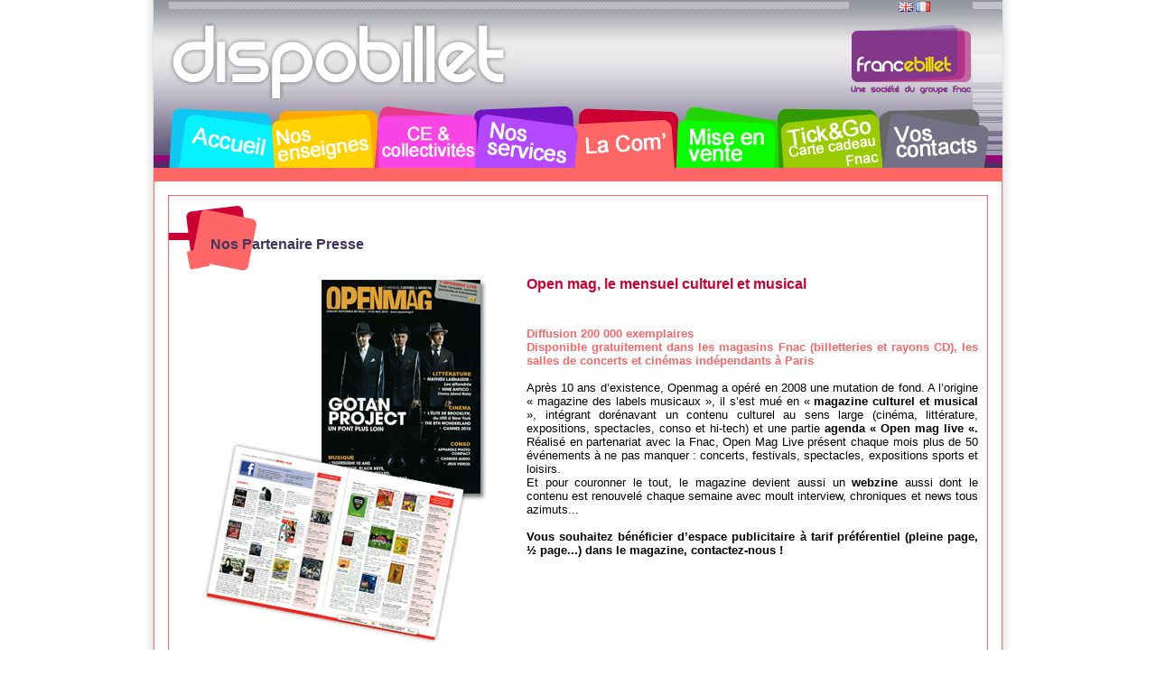

--- FILE ---
content_type: text/html; charset=UTF-8
request_url: https://dispobillet.com/web/dispobillet/nos-partenaires-presse;jsessionid=16E7ED083E2B235C895DB1B0D442EA37
body_size: 5555
content:
<!DOCTYPE html PUBLIC "-//W3C//DTD XHTML 1.0 Transitional//EN" "http://www.w3.org/TR/xhtml1/DTD/xhtml1-transitional.dtd">
<html dir="ltr" xmlns="http://www.w3.org/1999/xhtml">
<head>	<title>Nos partenaires Presse - Dispobillet</title>
<meta content="text/html; charset=UTF-8" http-equiv="content-type" />
<link rel="Shortcut Icon" href="/Dispo_public-theme/images/liferay.ico" />
<link href="/html/portal/css.jsp?browserId=other&amp;themeId=Dispo_public_WAR_Dispo_publictheme&amp;colorSchemeId=01&amp;minifierType=css&amp;t=1549968360000" rel="stylesheet" type="text/css" />	<link href="/html/portlet/journal_content/css.jsp?browserId=other&amp;themeId=Dispo_public_WAR_Dispo_publictheme&amp;colorSchemeId=01&amp;minifierType=css&amp;t=1549968360000" rel="stylesheet" type="text/css" />
<script type="text/javascript">/*<![CDATA[*/var Liferay={Browser:{acceptsGzip:function(){return true},getMajorVersion:function(){return 537.36},getRevision:function(){return"537.36"},getVersion:function(){return"537.36"},isAir:function(){return false},isChrome:function(){return false},isFirefox:function(){return false},isGecko:function(){return true},isIe:function(){return false},isIphone:function(){return false},isLinux:function(){return false},isMac:function(){return false},isMobile:function(){return false},isMozilla:function(){return true},isOpera:function(){return false},isRtf:function(){return true},isSafari:function(){return false},isSun:function(){return false},isWap:function(){return false},isWapXhtml:function(){return false},isWebKit:function(){return true},isWindows:function(){return false},isWml:function(){return false}},ThemeDisplay:{getCompanyId:function(){return"10113"},getUserId:function(){return"10116"},getDoAsUserIdEncoded:function(){return""},getPlid:function(){return"1021083"},getLayoutId:function(){return"55"},getLayoutURL:function(){return"/web/dispobillet/nos-partenaires-presse"},isPrivateLayout:function(){return"false"},getParentLayoutId:function(){return"30"},getScopeGroupId:function(){return"10272"},isSignedIn:function(){return false},getLanguageId:function(){return"en_US"},isFreeformLayout:function(){return false},isStateExclusive:function(){return false},isStateMaximized:function(){return false},isStatePopUp:function(){return false},getPathContext:function(){return""},getPathImage:function(){return"/image"},getPathMain:function(){return"/c"},getPathThemeImages:function(){return"/Dispo_public-theme/images"},getPathThemeRoot:function(){return"/Dispo_public-theme/"},getURLHome:function(){return"https://www.dispobillet.com/web/dispobillet"},getSessionId:function(){return"21A435398930E4015615A803A3AF0934"},getPortletSetupShowBordersDefault:function(){return true}}};var themeDisplay=Liferay.ThemeDisplay;/*]]>*/</script><script src="/html/js/barebone.jsp?browserId=other&amp;themeId=Dispo_public_WAR_Dispo_publictheme&amp;colorSchemeId=01&amp;minifierType=js&amp;minifierBundleId=javascript.barebone.files&amp;t=1549968358000" type="text/javascript"></script><script type="text/javascript">/*<![CDATA[*/Liferay.currentURL="\u002f\u0077\u0065\u0062\u002f\u0064\u0069\u0073\u0070\u006f\u0062\u0069\u006c\u006c\u0065\u0074\u002f\u006e\u006f\u0073\u002d\u0070\u0061\u0072\u0074\u0065\u006e\u0061\u0069\u0072\u0065\u0073\u002d\u0070\u0072\u0065\u0073\u0073\u0065";Liferay.currentURLEncoded="%2Fweb%2Fdispobillet%2Fnos-partenaires-presse";jQuery(function(){Liferay.Util.addInputType();Liferay.Util.addInputFocus()});Liferay.Portlet.ready(function(b,a){Liferay.Util.addInputType(b,a);if(Liferay.Menu){new Liferay.Menu({button:".lfr-actions",context:a[0],trigger:".lfr-trigger"})}});Liferay.Portlet.list=["56_INSTANCE_0nQb"];if(jQuery.ui&&jQuery.ui.tabs){jQuery.extend(jQuery.ui.tabs.defaults,{navClass:"ui-tabs tabs",selectedClass:"current"})}jQuery(function(){if(Liferay.Dock){Liferay.Dock.init()}if(Liferay.Menu){new Liferay.Menu()}if(Liferay.Notice){Liferay.Notice.prototype.setClosing()}});/*]]>*/</script><link href="/Dispo_public-theme/css/main.css?browserId=other&amp;minifierType=css&amp;t=1559704412000" rel="stylesheet" type="text/css" />
<style type="text/css">#banner .logo a{background:url(/image/layout_set_logo?img_id=14018&amp;t=1767342613088) no-repeat;display:block;font-size:0;height:92px;text-indent:-9999em;width:396px;}</style><style type="text/css">.journal-content-article img{position:static;}.logoFranceBillet{margin-right:-82px;}.lang_en_US #navigation,.lang_fr_FR #navigation{background-image:url(/image/image_gallery?uuid=465e840f-f510-4cad-8daa-f07473b35a83&groupId=10272&t=1288977836403);</style>
</head>
<body class=" controls-visible public-page  lang_en_US">
 
<div id="wrapper" class="color_rouge">	<div id="banner">	<h1 class="logo">	<a class="png" href="https://www.dispobillet.com/web/dispobillet">Dispobillet</a>	<span class="current-community">	Dispobillet	</span>	</h1>	<div class="langIco">	<span  ><a href="https://www.dispobillet.com/web/dispobillet/nos-partenaires-presse?p_p_id=82&amp;p_p_lifecycle=1&amp;p_p_state=normal&amp;p_p_mode=view&amp;p_p_col_count=1&amp;_82_struts_action=%2Flanguage%2Fview&amp;languageId=en_US" onclick="Liferay.Util.forcePost(this); return false;" ><img class="icon" src="/Dispo_public-theme/images/spacer.png"  alt="English (United States)" title="English (United States)" style="background-image: url('/Dispo_public-theme/images/language/.sprite.png'); background-position: 50% -33px; background-repeat: no-repeat; height: 11px; width: 16px;" /></a></span>	<span  ><a href="https://www.dispobillet.com/web/dispobillet/nos-partenaires-presse?p_p_id=82&amp;p_p_lifecycle=1&amp;p_p_state=normal&amp;p_p_mode=view&amp;p_p_col_count=1&amp;_82_struts_action=%2Flanguage%2Fview&amp;languageId=fr_FR" onclick="Liferay.Util.forcePost(this); return false;" ><img class="icon" src="/Dispo_public-theme/images/spacer.png"  alt="français (France)" title="français (France)" style="background-image: url('/Dispo_public-theme/images/language/.sprite.png'); background-position: 50% -143px; background-repeat: no-repeat; height: 11px; width: 16px;" /></a></span>	</div><div class="logoFranceBillet">	<img src="/image/image_gallery?uuid=34aa1b4b-55a2-4800-a974-e4c000f44631&groupId=10272">	</div></div><div id="navigation" class="sort-pages modify-pages">	<ul>	<li class="menu_bleu">	<a class="span_menu" href="/web/dispobillet/accueil" ><span>Accueil</span></a>	</li><li class="menu_jaune">	<a class="span_menu" href="/web/dispobillet/nos_enseignes" ><span>Nos enseignes</span></a>	<ul class="child-menu">	<li class="">	<a href="/web/dispobillet/fnac" >FNAC</a>	</li><li class="">	<a href="/web/dispobillet/francebillet" >Francebillet</a>	</li><li class="">	<a href="/web/dispobillet/geant" >Géant</a>	</li><li class="">	<a href="/web/dispobillet/magasins-u" >Magasins U</a>	</li><li class="">	<a href="/web/dispobillet/intermarche" >Intermarché</a>	</li><li class="">	<a href="/web/dispobillet/strator" >Strator</a>	</li><li class="">	<a href="/web/dispobillet/devlyx" >Devlyx</a>	</li></ul></li><li class="menu_rose">	<a class="span_menu" href="/web/dispobillet/ce" ><span>CE &amp; Collectivités</span></a>	</li><li class="menu_violet">	<a class="span_menu" href="/web/dispobillet/nos_services" ><span>Nos Services</span></a>	<ul class="child-menu">	<li class="">	<a href="/web/dispobillet/nouveau-fond-de-billet" >Nouveau fond de billet</a>	</li><li class="">	<a href="/web/dispobillet/choix-des-places-sur-plan" >Choix des places sur plan</a>	</li><li class="">	<a href="/web/dispobillet/facebook" >Facebook</a>	</li><li class="">	<a href="/web/dispobillet/eticket_mticket" >E-ticket / M-ticket</a>	</li><li class="">	<a href="/web/dispobillet/checkandgo" >Check&amp;Go® : contrôle d&#039;accès</a>	</li><li class="">	<a href="/web/dispobillet/sites-mobiles" >Sites Mobiles</a>	</li><li class="">	<a href="/web/dispobillet/fiches-salles-artistes-/-bandes-annonces" >Fiches salles - artistes / Bandes-annonces</a>	</li><li class="">	<a href="/web/dispobillet/vente-collectivite" >Vente collectivité</a>	</li><li class="">	<a href="/web/dispobillet/site-web-fournisseur1" >Site Web Fournisseur</a>	</li><li class="">	<a href="/web/dispobillet/application-iphone-fournisseurs" >Application iPhone fournisseurs</a>	</li><li class="">	<a href="/web/dispobillet/commercialisations" >Commercialisations</a>	</li></ul></li><li class="menu_rouge">	<a class="span_menu" href="/web/dispobillet/communication" ><span>Communication</span></a>	<ul class="child-menu">	<li class="">	<a href="/web/dispobillet/salles-partenaires" >Salles partenaires</a>	</li><li class="">	<a href="/web/dispobillet/brochures-fnac-spectacles" >Brochures Fnac Spectacles</a>	</li><li class="">	<a href="/web/dispobillet/operations-commerciales" >Opérations commerciales</a>	</li><li class="">	<a href="/web/dispobillet/ecrans-dynamiques" >Ecrans dynamiques</a>	</li><li class="">	<a href="/web/dispobillet/sites-partenaires" >Sites partenaires</a>	</li><li class="">	<a href="/web/dispobillet/agence-de-communication" >Agence de Communication</a>	</li><li class="selected">	<a href="/web/dispobillet/nos-partenaires-presse" >Nos partenaires Presse</a>	</li></ul></li><li class="menu_vert">	<a class="span_menu" href="/web/dispobillet/mise_en_vente" ><span>Mise en Vente</span></a>	</li><li class="menu_kaki">	<a class="span_menu" href="/web/dispobillet/tickandgo" ><span>Tick&amp;Go</span></a>	</li><li class="menu_gris">	<a class="span_menu" href="/web/dispobillet/contacts" ><span>Vos contacts</span></a>	</li></ul></div><div id="p_p_id_103_" class="portlet-boundary portlet-boundary_103_  " >	<a id="p_103"></a>	<script type="text/javascript">/*<![CDATA[*/Liferay.Portlet.onLoad({canEditTitle:false,columnPos:0,isStatic:"end",namespacedId:"p_p_id\u005f\u0031\u0030\u0033\u005f",portletId:"\u0031\u0030\u0033"});/*]]>*/</script></div><div class="columns-1" id="content-wrapper">	<div class="lfr-column" id="column-1">	<div class="lfr-portlet-column" id="layout-column_column-1">	<div id="p_p_id_56_INSTANCE_0nQb_" class="portlet-boundary portlet-boundary_56_  portlet-journal-content" >	<a id="p_56_INSTANCE_0nQb"></a>
<div class="portlet" id="portlet-wrapper-56_INSTANCE_0nQb">	<div class="portlet-topper">	<span class="portlet-title">	Nos Partenaire Presse	</span>	<div class="portlet-icons" id="portlet-small-icon-bar_56_INSTANCE_0nQb">	</div></div><div class="portlet-content">	<div class="portlet-content-container" style="">	<div>	<div class="journal-content-article" id="article_10272_1019346_1.0">	<p><style type="text/css">#titre{color:#C03;}p{font-size:larger;}#sous_titre{color:#F66;}#titre_mag_OpenMag{width:317px;float:left;margin-left:27px;}#mag_OpenMag{float:right;height:464px;width:500px;}#titre_mag_trois{float:right;height:430px;width:317px;margin-top:30px;}#mag_trois{float:left;height:430px;width:500px;clear:both;}#contenu_mag_trois{margin-left:27px;margin-top:80px;}#titre_mag_pariscope{float:left;height:230px;margin-left:27px;width:300px;}#mag_pariscope{float:right;height:250px;width:500px;}#titre_mag_coolture{float:right;height:464px;width:313px;}#mag_coolture{width:464px;float:left;height:464px;margin-left:27px;}#city{float:left;margin-left:27px;}</style></p>
<div id="titre_mag_OpenMag"><img height="417" width="317" src="/image/image_gallery?uuid=58040e1d-6571-4937-aab1-368bbd27595f&amp;groupId=10272&amp;t=1274289734951" alt="OpenMag" /></div><div id="mag_OpenMag">
<p id="contenu_OpenMag" style="text-align: justify;"><strong id="titre" style="font-size: larger;">Open mag, le mensuel culturel et musical<br />
<br />
<br />
</strong> <strong id="sous_titre">Diffusion 200 000 exemplaires<br />
Disponible gratuitement dans les magasins Fnac (billetteries et rayons CD), les salles de concerts et cinémas indépendants à Paris</strong><br />
<br />
Après 10 ans d&rsquo;existence, Openmag a opéré en 2008 une mutation de fond. A l&rsquo;origine &laquo; magazine des labels musicaux &raquo;, il s&rsquo;est mué en &laquo; <strong>magazine culturel et musical</strong> &raquo;, intégrant dorénavant un contenu culturel au sens large (cinéma, littérature, expositions, spectacles, conso et hi-tech) et une partie <strong>agenda &laquo; Open mag live &laquo;.</strong> Réalisé en partenariat avec la Fnac, Open Mag Live présent chaque mois plus de 50 événements à ne pas manquer : concerts, festivals, spectacles, expositions sports et loisirs.<br />
Et pour couronner le tout, le magazine devient aussi un <strong>webzine</strong> aussi dont le contenu est renouvelé chaque semaine avec moult interview, chroniques et news tous azimuts...<br />
<br />
<strong>Vous souhaitez bénéficier d&rsquo;espace publicitaire à tarif préférentiel (pleine page, &frac12; page...) dans le magazine, contactez-nous !</strong></p>
</div><div id="mag_coolture">
<p id="contenu_mag_coolture" style="text-align: justify;"><strong style="font-size: larger;" id="titre">Coolture<br />
<br />
<br />
</strong> <strong id="sous_titre">Diffusion : 110 000 exemplaires<br />
Bimestriel distribué gratuitement sur les 7 pôles étudiants les plus importants, dans tous les IDNIGHT (A/R Paris-Hendaye, Paris-Nice et Paris Perpignan), dans certains centres UCPA pendant les périodes de vacances.</strong><br />
<br />
<strong style="color: rgb(255, 102, 102);">1er &quot;gratuit&quot; culturel et citoyen destiné aux 18-30 ans.</strong><br />
Son ambition : celle de donner envie par l&rsquo;exemple. Envie non seulement de se cultiver, mais aussi de s&rsquo;informer et d&rsquo;entreprendre à travers <strong style="color: rgb(255, 102, 102);">la mise en valeur d&rsquo;initiatives citoyennes et responsables !</strong><br />
<br />
Pour atteindre cet objectif, le magazine propose, dans chaque numéro, non seulement une information culturelle, histoire de sortir la tête de la grisaille, mais surtout une information positive faite d&rsquo;initiatives, parfois surprenantes et toujours audacieuses et généreuses. Bref motivantes !<br />
<br />
L&rsquo;information culturelle : c&rsquo;est avec la Fnac qui propose tous les 2 mois une sélection de spectacles dans le magazine.<br />
<br />
<strong>Vous souhaitez bénéficier d&rsquo;espace publicitaire à tarif préférentiel (pleine page, &frac12; page...) dans le magazine, contactez-nous !</strong></p>
</div><div id="titre_mag_coolture"><img height="417" width="269" alt="Coolture" src="/image/image_gallery?uuid=be823fea-6282-4d60-a7b1-58208c608df4&amp;groupId=10272&amp;t=1274289564049" /></div><div id="titre_mag_pariscope"><img height="300" width="269" alt="pariscope" src="/image/image_gallery?uuid=08807229-2dfd-45d5-8502-823f9af809e5&amp;groupId=10272&amp;t=1274289610114" /></div><div id="mag_pariscope">
<p id="contenu_mag_pariscope" style="text-align: justify;"><strong style="font-size: larger;" id="titre">Pariscope<br />
<br />
<br />
</strong> <strong id="sous_titre">Diffusion : 100 000 exemplaires environ<br />
Hebdomadaire en vente en kiosque chaque mercredi et diffusé gratuitement le vendredi dans les magasins Fnac Paris.</strong><br />
<br />
Que le spectacle commence ! Nouveaux spectacles, programmation théâtre et cinéma...<br />
Vous saurez tout de l&rsquo;actualité Paris et Ile-de-France avec le Pariscope !<br />
<br />
Chaque semaine, retrouvez la Fnac, agitateur culturel, en page 4 et 5 du Pariscope : sélection d'événements, actualité des forums fnac...</p>
</div><div id="mag_trois">
<p id="contenu_mag_trois" style="text-align: justify;"><strong style="font-size: larger;" id="titre">3 Couleurs - Le magazine MK2<br />
<br />
<br />
<br />
<br />
</strong> <strong id="sous_titre">Diffusion : 200 000 exemplaires<br />
Mensuel disponible gratuitement dans les magasins Fnac Paris/RP et les cinémas MK2</strong><br />
<br />
Chaque mois, la Fnac met en avant un événement dans le magazine par le biais d&rsquo;une publicité.</p>
</div><div id="titre_mag_trois"><img height="417" width="317" alt="Trois" src="/image/image_gallery?uuid=7b8ac681-dc4e-4c6f-adb6-b0a7c03f797f&amp;groupId=10272&amp;t=1274289530914" /></div><div style="overflow: hidden; clear: both; height: auto; margin-top: 1em; width: auto;">&nbsp;</div></div></div></div></div></div><script type="text/javascript">/*<![CDATA[*/Liferay.Portlet.onLoad({canEditTitle:false,columnPos:0,isStatic:"end",namespacedId:"p_p_id\u005f\u0035\u0036\u005f\u0049\u004e\u0053\u0054\u0041\u004e\u0043\u0045\u005f\u0030\u006e\u0051\u0062\u005f",portletId:"\u0035\u0036\u005f\u0049\u004e\u0053\u0054\u0041\u004e\u0043\u0045\u005f\u0030\u006e\u0051\u0062"});/*]]>*/</script></div></div></div></div><form action="" method="post" name="hrefFm"></form><div id="footer">	<ul class="child-menu-footer">	<li>	<a href="http://www.francebillet.com" >www.francebillet.com</a>	</li><li class="barre_footer">|</li><li>	<a href="http://www.francebillet.com" >www.francebillet.com</a>	</li><li class="barre_footer">|</li><li class="copyright" style="color:#666">	&nbsp;&copy; francebillet	</li></ul></div></div></body>
<script src="/Dispo_public-theme/javascript/javascript.js?browserId=other&amp;minifierType=js&amp;t=1559704412000" type="text/javascript"></script><script type="text/javascript">/*<![CDATA[*/null;null;null;/*]]>*/</script><script type="text/javascript">/*<![CDATA[*/var gaJsHost=(("https:"==document.location.protocol)?"https://ssl.":"http://www.");document.write(unescape("%3Cscript src='"+gaJsHost+"google-analytics.com/ga.js' type='text/javascript'%3E%3C/script%3E"));/*]]>*/</script><script type="text/javascript">/*<![CDATA[*/var pageTracker=_gat._getTracker("UA-10891808-1");pageTracker._trackPageview();/*]]>*/</script></html>